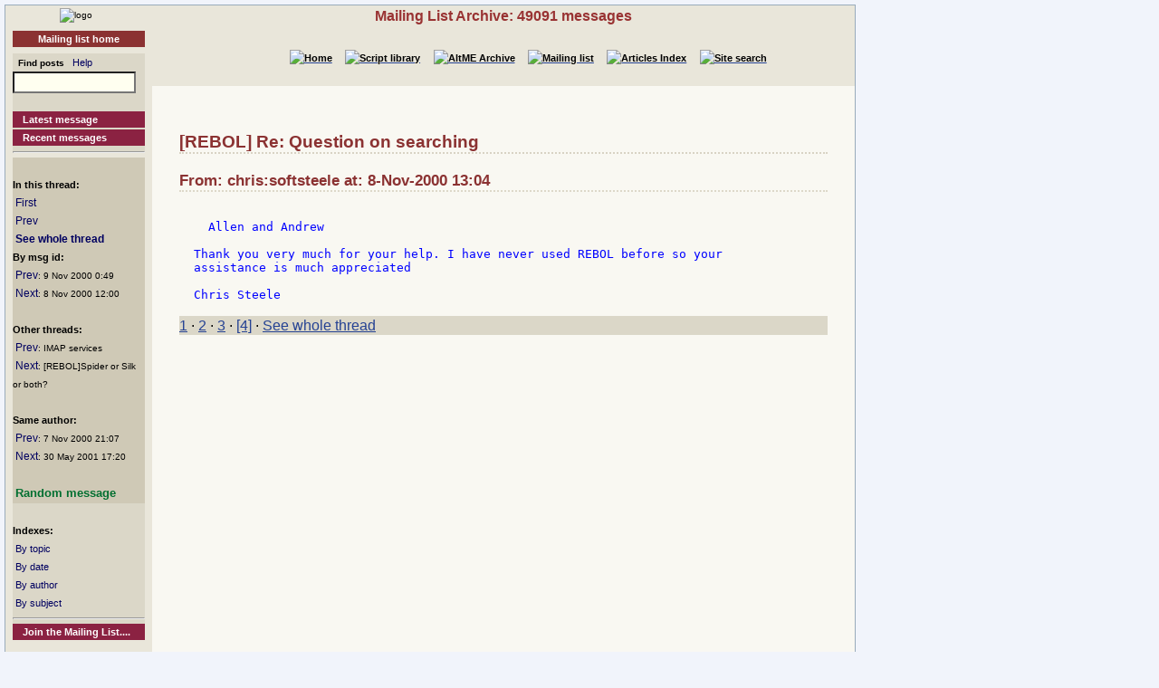

--- FILE ---
content_type: text/html
request_url: http://www.rebol.org/ml-display-message.r?m=rmlXZDS
body_size: 2114
content:
<!DOCTYPE HTML PUBLIC "-//W3C//DTD HTML 4.01//EN" "http://www.w3.org/TR/html4/strict.dtd"><html lang="en"><head><meta http-equiv="Content-Type" content="text/html;charset=utf-8"><meta name="Author" content="Sunanda"><title>Mailing List Archive: Re: Question on searching</title><meta name="rixbot" content="noindex,nofollow"><link rel="stylesheet" type="text/css" href="http://www.rebol.org/cgi-support/library.css">  <link rel="stylesheet" type="text/css" href="http://www.rebol.org/cgi-support/mailing-list.css">  </head><body><div class="frame"><table cellpadding="0" cellspacing="0" style="width:100%"><tr valign="top"><td style="width:15%" class="main-menu"><div class="logo menu-p1 ca"><a href="#content-start" accesskey="S" title="Skip to content"></a><a accesskey="1" href="http://www.rebol.org/index.r" title="Home"><img src="http://www.rebol.org/graphics/rebol-logo.png" width="140" alt="logo"></a></div><div class="section-nav"><a class="fsl fel hl-link" href="http://www.rebol.org/ml-index.r">Mailing list home</a></div><div class="menu-p2">  <form class="menu-form" style="background: transparent" action="http://www.rebol.org/ml-search.r" method="post"><div class="menu-form"><span style="font-size: 85%; font-weight:bold">&nbsp;&nbsp;Find posts</span>&nbsp;&nbsp; <a class="fsl" href="http://www.rebol.org/boiler.r?display=ml-search-help">Help</a><br><input type="text" alt="Find" name="q" size="20"><input type="hidden" alt="Form" name="form" value="yes"></div></form><br><a class="hl2-link" href="http://www.rebol.org/ml-display-message.r?m=rmlBPRF">Latest message</a><a class="hl2-link" href="http://www.rebol.org/ml-month-index.r">Recent messages</a><hr></div><div class="menu-p3"><br><strong>In this thread:</strong><br>&nbsp;<a href="http://www.rebol.org/ml-display-message.r?m=rmlVXDS" style="font-size:100%">First</a><br>&nbsp;<a href="http://www.rebol.org/ml-display-message.r?m=rmlKXDS" style="font-size:100%">Prev</a><br>&nbsp;<a href="http://www.rebol.org/ml-display-thread.r?m=rmlXZDS" style="font-size:100%;font-weight:bold">See whole thread</a><br><strong>By msg id:</strong><br>&nbsp;<a href="http://www.rebol.org/ml-display-message.r?m=rmlLZDS" style="font-size:100%">Prev</a><span style="font-size:80%">: 9&nbsp;Nov&nbsp;2000&nbsp;0:49</span><br>&nbsp;<a href="http://www.rebol.org/ml-display-message.r?m=rmlZZDS" style="font-size:100%">Next</a><span style="font-size:80%">: 8&nbsp;Nov&nbsp;2000&nbsp;12:00</span><br><br><strong>Other threads:</strong><br>&nbsp;<a href="http://www.rebol.org/ml-display-message.r?m=rmlRXDS" style="font-size:100%">Prev</a><span style="font-size:80%">: IMAP services</span><br>&nbsp;<a href="http://www.rebol.org/ml-display-message.r?m=rmlYXDS" style="font-size:100%">Next</a><span style="font-size:80%">: [REBOL]Spider or Silk or both?</span><br><br><strong>Same author:</strong><br>&nbsp;<a href="http://www.rebol.org/ml-display-message.r?m=rmlVXDS" style="font-size:100%">Prev</a><span style="font-size:80%">: 7&nbsp;Nov&nbsp;2000&nbsp;21:07</span><br>&nbsp;<a href="http://www.rebol.org/ml-display-message.r?m=rmlTYXS" style="font-size:100%">Next</a><span style="font-size:80%">: 30&nbsp;May&nbsp;2001&nbsp;17:20</span><br><br>&nbsp;<a href="http://www.rebol.org/ml-display-message.r?m=rmlJHPQ" style="font-size:100%;font-weight:bold; color:#006F30;font-size:108%">Random&nbsp;message</a></div><div class="menu-p2"><br><span style="font-weight:bold">Indexes:</span><br>&nbsp;<a class="fsl" href="http://www.rebol.org/ml-topic-index.r">By topic</a><br>&nbsp;<a class="fsl" href="http://www.rebol.org/ml-date-index.r">By date</a><br>&nbsp;<a class="fsl" href="http://www.rebol.org/ml-author-index.r?i=a">By author</a><br>&nbsp;<a class="fsl" href="http://www.rebol.org/ml-subject-index.r?l=a">By subject</a><hr><a class="hl2-link" href="http://www.rebol.org/ml-index.r">Join the Mailing List....</a></div><div class="menu-p1 ca" style="margin-top: 2em"><hr><a class="hl-link" href="http://www.rebol.org/boiler.r?display=accessibility.html"> Accessibility</a><a class="hl-link" href="http://www.rebol.org/boiler.r?display=about.html" accesskey="5">About / FAQ</a><br><a href="http://www.rebol.org/lm-index.r" class="hl-link">Member's&nbsp;lounge</a><a class="fsl hl-link" href="http://www.rebol.org/feedback-form.r" accesskey="9">Contact/Feedback</a><a class="fsl hl-link" href="http://www.rebol.org/list-links.r">Other REBOL links</a></div><form action="http://www.rebol.org/logon.r" method="POST" enctype="application/x-www-form-urlencoded"><div class="main-menu" style="text-align:right; font-size: 90%;"><span style="font-weight:bold">Membership:</span><br>member name<br><input type="text" alt="member name" name="user-name" value="" size="12"><br>password<br><input type="password" alt="password" name="password" value="" size="12"><br>Remember? <input type="checkbox" alt="rememember" name="remember" class="main-menu" value="ticked"><br><input type="submit" alt="logon button" name="logon" value="logon"><br><a href="http://www.rebol.org/rl-mf01.r" class="fsl fel">Not a member? Please join</a></div></form><div class="main-menu"><div style="font-size: 80%; text-align: right; color: green; background-color: transparent">18-Jan 8:10 UTC<br>[0.044] 7.518k</div></div><div class="main-menu logo ca"><a href="http://www.rebol.com"><img src="http://www.rebol.org/graphics/powered-rebol-logo.png" width="140" alt="logo"></a>&nbsp;</div></td><td>  <div class="section-bar"> Mailing List Archive: 49091 messages</div><div class="section-nav"><ul><li><a href="http://www.rebol.org/index.r"><img src="http://www.rebol.org/graphics/home-button-sbs-00.png" alt="Home"></a></li><li><a href="http://www.rebol.org/script-index.r"><img src="http://www.rebol.org/graphics/sl-button-sbs-00.png" alt="Script library"></a></li><li><a href="http://www.rebol.org/aga-index.r"><img src="http://www.rebol.org/graphics/aga-button-sbs-00.png" alt="AltME Archive"></a></li><li><a href="http://www.rebol.org/ml-index.r"><img src="http://www.rebol.org/graphics/ml-button-sbs-00.png" alt="Mailing list"></a></li><li><a href="http://www.rebol.org/art-index.r"><img src="http://www.rebol.org/graphics/art-button-sbs-00.png" alt="Articles Index"></a></li><li><a href="http://www.rebol.org/site-search.r" accesskey="4"><img src="http://www.rebol.org/graphics/search-button-sbs-00.png" alt="Site search"></a></li></ul></div>&nbsp; <div class="content" id="content-start">   <h2>[REBOL] Re: Question on searching</h2><h3>From: chris:softsteele at: 8-Nov-2000 13:04</h3>  <pre><div class="post-quote">
  Allen and Andrew

Thank you very much for your help. I have never used REBOL before so your
assistance is much appreciated

Chris Steele
</div></pre><p class="menu-p2"><a href="http://www.rebol.org/ml-display-message.r?m=rmlVXDS" class="fsl">1</a> &middot; <a href="http://www.rebol.org/ml-display-message.r?m=rmlMXDS" class="fsl">2</a> &middot; <a accesskey="["  href="http://www.rebol.org/ml-display-message.r?m=rmlKXDS" class="fsl">3</a> &middot; <a href="http://www.rebol.org/ml-display-message.r?m=rmlXZDS" class="fsl">[4]</a> &middot; <a href="http://www.rebol.org/ml-display-thread.r?m=rmlXZDS" class="fsl">See whole thread</a></p></div></td></tr></table><div class="footer"><ul><li><a href="http://www.rebol.org/index.r">[Home]</a></li><li><a href="http://www.rebol.org/script-index.r">[Script library]</a></li><li><a href="http://www.rebol.org/aga-index.r">[AltME archives]</a></li><li><a href="http://www.rebol.org/ml-index.r">[Mailing list archive]</a></li><li><a href="http://www.rebol.org/art-index.r">[Articles]</a></li><li><a href="http://www.rebol.org/boiler.r?display=accessibility" accesskey="0">[Access keys]</a></li><li><a href="#reb-over">[Top]</a></li></ul></div></div></body></html>
